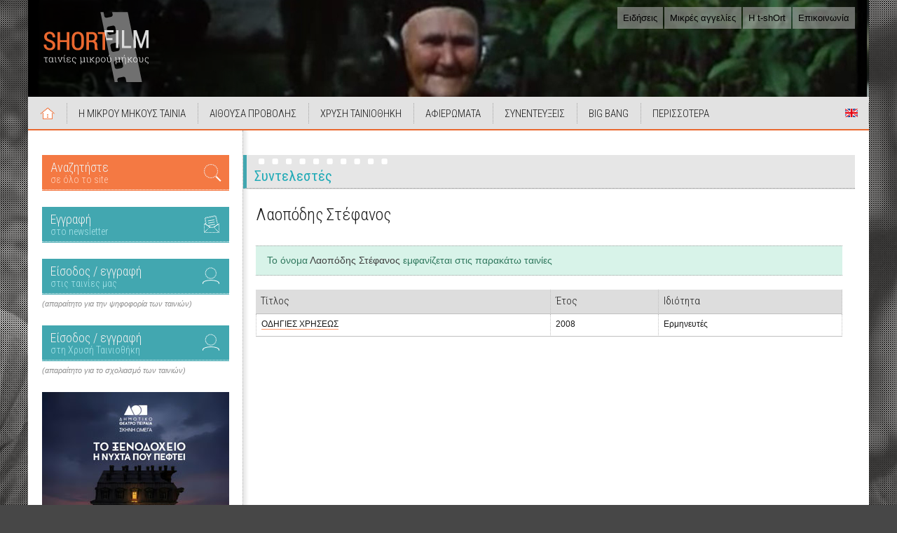

--- FILE ---
content_type: application/javascript
request_url: https://www.shortfilm.gr/scripts/ajax-dynamic-list.js
body_size: 3495
content:
	/************************************************************************************************************
	(C) www.dhtmlgoodies.com, April 2006
	
	This is a script from www.dhtmlgoodies.com. You will find this and a lot of other scripts at our website.	
	
	Terms of use:
	You are free to use this script as long as the copyright message is kept intact. However, you may not
	redistribute, sell or repost it without our permission.
	
	Thank you!
	
	www.dhtmlgoodies.com
	Alf Magne Kalleland
	
	************************************************************************************************************/	

	var ajaxBox_offsetX = 0;
	var ajaxBox_offsetY = 0;
//	var ajax_list_externalFile = 'getPersons.asp';	// Path to external file
	var minimumLettersBeforeLookup = 1;	// Number of letters entered before a lookup is performed.
	
	var ajax_list_objects = new Array();
	var ajax_list_cachedLists = new Array();
	var ajax_list_activeInput = false;
	var ajax_list_activeItem;
	var ajax_list_optionDivFirstItem = false;
	var ajax_list_currentLetters = new Array();
	var ajax_optionDiv = false;
	var ajax_optionDiv_iframe = false;

	var ajax_list_MSIE = false;
	if(navigator.userAgent.indexOf('MSIE')>=0 && navigator.userAgent.indexOf('Opera')<0)ajax_list_MSIE=true;
	
	var currentListIndex = 0;
	
	function ajax_getTopPos(inputObj)
	{
		
	  var returnValue = inputObj.offsetTop;
	  while((inputObj = inputObj.offsetParent) != null){
	  	returnValue += inputObj.offsetTop;
	  }
	  return returnValue;
	}
	function ajax_list_cancelEvent()
	{
		return false;
	}
	
	function ajax_getLeftPos(inputObj)
	{
	  var returnValue = inputObj.offsetLeft;
	  while((inputObj = inputObj.offsetParent) != null)returnValue += inputObj.offsetLeft;
	  
	  return returnValue;
	}
	
	function ajax_option_setValue(e,inputObj)
	{
		if(!inputObj)inputObj=this;
		var tmpValue = inputObj.innerHTML;
		if(ajax_list_MSIE)tmpValue = inputObj.innerText;else tmpValue = inputObj.textContent;
		if(!tmpValue)tmpValue = inputObj.innerHTML;
		ajax_list_activeInput.value = tmpValue;
		if(document.getElementById(ajax_list_activeInput.name + '_hidden'))document.getElementById(ajax_list_activeInput.name + '_hidden').value = inputObj.id; 
		ajax_options_hide();
	}
	
	function ajax_options_hide()
	{
		if(ajax_optionDiv)ajax_optionDiv.style.display='none';	
		if(ajax_optionDiv_iframe)ajax_optionDiv_iframe.style.display='none';
	}

	function ajax_options_rollOverActiveItem(item,fromKeyBoard)
	{
		if(ajax_list_activeItem)ajax_list_activeItem.className='optionDiv';
		item.className='optionDivSelected';
		ajax_list_activeItem = item;
		
		if(fromKeyBoard){
			if(ajax_list_activeItem.offsetTop>ajax_optionDiv.offsetHeight){
				ajax_optionDiv.scrollTop = ajax_list_activeItem.offsetTop - ajax_optionDiv.offsetHeight + ajax_list_activeItem.offsetHeight + 2 ;
			}
			if(ajax_list_activeItem.offsetTop<ajax_optionDiv.scrollTop)
			{
				ajax_optionDiv.scrollTop = 0;	
			}
		}
	}
	
	function ajax_option_list_buildList(letters,paramToExternalFile)
	{
		
		ajax_optionDiv.innerHTML = '';
		ajax_list_activeItem = false;
		if(ajax_list_cachedLists[paramToExternalFile][letters.toLowerCase()].length<=1){
			ajax_options_hide();
			return;			
		}
		
		
		
		ajax_list_optionDivFirstItem = false;
		var optionsAdded = false;
		for(var no=0;no<ajax_list_cachedLists[paramToExternalFile][letters.toLowerCase()].length;no++){
			if(ajax_list_cachedLists[paramToExternalFile][letters.toLowerCase()][no].length==0)continue;
			optionsAdded = true;
			var div = document.createElement('DIV');
			var items = ajax_list_cachedLists[paramToExternalFile][letters.toLowerCase()][no].split(/###/gi);
			
			if(ajax_list_cachedLists[paramToExternalFile][letters.toLowerCase()].length==1 && ajax_list_activeInput.value == items[0]){
				ajax_options_hide();
				return;						
			}
			
			
			div.innerHTML = items[items.length-1];
			div.id = items[0];
			div.className='optionDiv';
			div.onmouseover = function(){ ajax_options_rollOverActiveItem(this,false) }
			div.onclick = ajax_option_setValue;
			if(!ajax_list_optionDivFirstItem)ajax_list_optionDivFirstItem = div;
			ajax_optionDiv.appendChild(div);
		}	
		if(optionsAdded){
			ajax_optionDiv.style.display='block';
			if(ajax_optionDiv_iframe)ajax_optionDiv_iframe.style.display='';
			ajax_options_rollOverActiveItem(ajax_list_optionDivFirstItem,true);
		}
					
	}
	
	function ajax_option_list_showContent(ajaxIndex,inputObj,paramToExternalFile,whichIndex)
	{
		if(whichIndex!=currentListIndex)return;
		var letters = inputObj.value;
		var content = ajax_list_objects[ajaxIndex].response;
		var elements = content.split('|');
		ajax_list_cachedLists[paramToExternalFile][letters.toLowerCase()] = elements;
		ajax_option_list_buildList(letters,paramToExternalFile);
		
	}
	
	function ajax_option_resize(inputObj)
	{
		ajax_optionDiv.style.top = (ajax_getTopPos(inputObj) + inputObj.offsetHeight + ajaxBox_offsetY) + 'px';
		ajax_optionDiv.style.left = (ajax_getLeftPos(inputObj) + ajaxBox_offsetX) + 'px';
		if(ajax_optionDiv_iframe){
			ajax_optionDiv_iframe.style.left = ajax_optionDiv.style.left;
			ajax_optionDiv_iframe.style.top = ajax_optionDiv.style.top;			
		}		
		
	}
	
	function ajax_showOptions(inputObj,paramToExternalFile,e,dataFile)
	{
		if(e.keyCode==13 || e.keyCode==9)return;
		if(ajax_list_currentLetters[inputObj.name]==inputObj.value)return;
		if(!ajax_list_cachedLists[paramToExternalFile])ajax_list_cachedLists[paramToExternalFile] = new Array();
		ajax_list_currentLetters[inputObj.name] = inputObj.value;
		if(!ajax_optionDiv){
			ajax_optionDiv = document.createElement('DIV');
			ajax_optionDiv.id = 'ajax_listOfOptions';	
			document.body.appendChild(ajax_optionDiv);
			
			if(ajax_list_MSIE){
				ajax_optionDiv_iframe = document.createElement('IFRAME');
				ajax_optionDiv_iframe.border='0';
				ajax_optionDiv_iframe.style.width = ajax_optionDiv.clientWidth + 'px';
				ajax_optionDiv_iframe.style.height = ajax_optionDiv.clientHeight + 'px';
				ajax_optionDiv_iframe.id = 'ajax_listOfOptions_iframe';
				
				document.body.appendChild(ajax_optionDiv_iframe);
			}
			
			var allInputs = document.getElementsByTagName('INPUT');
			for(var no=0;no<allInputs.length;no++){
				if(!allInputs[no].onkeyup)allInputs[no].onfocus = ajax_options_hide;
			}			
			var allSelects = document.getElementsByTagName('SELECT');
			for(var no=0;no<allSelects.length;no++){
				allSelects[no].onfocus = ajax_options_hide;
			}

			var oldonkeydown=document.body.onkeydown;
			if(typeof oldonkeydown!='function'){
				document.body.onkeydown=ajax_option_keyNavigation;
			}else{
				document.body.onkeydown=function(){
					oldonkeydown();
				ajax_option_keyNavigation() ;}
			}
			var oldonresize=document.body.onresize;
			if(typeof oldonresize!='function'){
				document.body.onresize=function() {ajax_option_resize(inputObj); };
			}else{
				document.body.onresize=function(){oldonresize();
				ajax_option_resize(inputObj) ;}
			}
				
		}
		
		if(inputObj.value.length<minimumLettersBeforeLookup){
			ajax_options_hide();
			return;
		}
				

		ajax_optionDiv.style.top = (ajax_getTopPos(inputObj) + inputObj.offsetHeight + ajaxBox_offsetY) + 'px';
		ajax_optionDiv.style.left = (ajax_getLeftPos(inputObj) + ajaxBox_offsetX) + 'px';
		if(ajax_optionDiv_iframe){
			ajax_optionDiv_iframe.style.left = ajax_optionDiv.style.left;
			ajax_optionDiv_iframe.style.top = ajax_optionDiv.style.top;			
		}
		
		ajax_list_activeInput = inputObj;
		ajax_optionDiv.onselectstart =  ajax_list_cancelEvent;
		currentListIndex++;
		if(ajax_list_cachedLists[paramToExternalFile][inputObj.value.toLowerCase()]){
			ajax_option_list_buildList(inputObj.value,paramToExternalFile,currentListIndex);			
		}else{
			var tmpIndex=currentListIndex/1;
			ajax_optionDiv.innerHTML = '';
			var ajaxIndex = ajax_list_objects.length;
			ajax_list_objects[ajaxIndex] = new sack();
			var url = dataFile + '?' + paramToExternalFile + '=1&letters=' + escape(inputObj.value.replace(" ","+"));
			ajax_list_objects[ajaxIndex].requestFile = url;	// Specifying which file to get
			ajax_list_objects[ajaxIndex].onCompletion = function(){ ajax_option_list_showContent(ajaxIndex,inputObj,paramToExternalFile,tmpIndex); };	// Specify function that will be executed after file has been found
			ajax_list_objects[ajaxIndex].runAJAX();		// Execute AJAX function		
		}
		
			
	}
	
	function ajax_option_keyNavigation(e)
	{
		if(document.all)e = event;
		
		if(!ajax_optionDiv)return;
		if(ajax_optionDiv.style.display=='none')return;
		
		if(e.keyCode==38){	// Up arrow
			if(!ajax_list_activeItem)return;
			if(ajax_list_activeItem && !ajax_list_activeItem.previousSibling)return;
			ajax_options_rollOverActiveItem(ajax_list_activeItem.previousSibling,true);
		}
		
		if(e.keyCode==40){	// Down arrow
			if(!ajax_list_activeItem){
				ajax_options_rollOverActiveItem(ajax_list_optionDivFirstItem,true);
			}else{
				if(!ajax_list_activeItem.nextSibling)return;
				ajax_options_rollOverActiveItem(ajax_list_activeItem.nextSibling,true);
			}
		}
		
		if(e.keyCode==13 || e.keyCode==9){	// Enter key or tab key
			if(ajax_list_activeItem && ajax_list_activeItem.className=='optionDivSelected')ajax_option_setValue(false,ajax_list_activeItem);
			if(e.keyCode==13)return false; else return true;
		}
		if(e.keyCode==27){	// Escape key
			ajax_options_hide();			
		}
	}
	
	
	document.documentElement.onclick = autoHideList;
	
	function autoHideList(e)
	{
		if(document.all)e = event;
		
		if (e.target) source = e.target;
			else if (e.srcElement) source = e.srcElement;
			if (source.nodeType == 3) // defeat Safari bug
				source = source.parentNode;		
		if(source.tagName.toLowerCase()!='input' && source.tagName.toLowerCase()!='textarea')ajax_options_hide();
		
	}